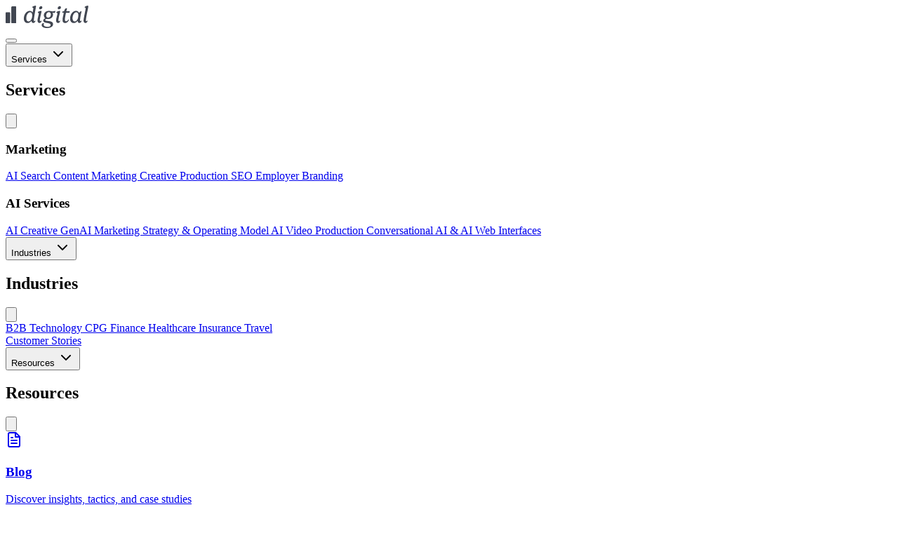

--- FILE ---
content_type: text/html; charset=utf-8
request_url: https://hiredigital.com/blog/find-right-ppc-agency
body_size: 18557
content:
<!DOCTYPE html><html lang="en"> <head><meta charset="utf-8"><meta name="viewport" content="width=device-width, initial-scale=1.0"><meta name="generator" content="Astro v5.6.1"><title>How to Find the Right PPC Agency: A Step-by-Step Guide | Digital</title><meta name="description" content="Digital is a classical agency and a global talent platform used by the world's leading brands to ship their digital experiences. Experience unparalleled design, development, content and media services, delivered by highly vetted global talent equipped with AI."><meta name="astro-view-transitions-enabled" content="true"><meta name="astro-view-transitions-fallback" content="animate"><script type="module" src="/astro/_astro/ClientRouter.astro_astro_type_script_index_0_lang.DBBDwMc-.js"></script><!-- Facebook Meta Tags --><meta property="og:type" content="website"><meta property="og:url" content="https://hiredigital.com"><meta property="og:title" content="How to Find the Right PPC Agency: A Step-by-Step Guide | Digital"><meta property="og:description" content="Digital is a classical agency and a global talent platform used by the world's leading brands to ship their digital experiences. Experience unparalleled design, development, content and media services, delivered by highly vetted global talent equipped with AI."><meta property="og:image" content="/astro/_astro/ogCardImage.-3dsnN3R.jpg"><!-- Twitter Meta Tags --><meta name="twitter:card" content="summary_large_image"><meta name="twitter:site" content="@hiredigital1"><meta property="twitter:domain" content="hiredigital.com"><meta property="twitter:url" content="https://hiredigital.com"><meta name="twitter:title" content="How to Find the Right PPC Agency: A Step-by-Step Guide | Digital"><meta name="twitter:description" content="Digital is a classical agency and a global talent platform used by the world's leading brands to ship their digital experiences. Experience unparalleled design, development, content and media services, delivered by highly vetted global talent equipped with AI."><meta name="twitter:image" content="/astro/_astro/ogCardImage.-3dsnN3R.jpg"><!-- Favicon --><link rel="icon" type="image/png" href="/astro/favicon-96x96.png" sizes="96x96"><link rel="icon" type="image/svg+xml" href="/astro/favicon.svg"><link rel="shortcut icon" href="/astro/favicon.ico"><link rel="apple-touch-icon" sizes="180x180" href="/astro/apple-touch-icon.png"><meta name="apple-mobile-web-app-title" content="digital"><link rel="manifest" href="/astro/site.webmanifest"><!-- Preload Fonts --><link rel="preload" as="font" type="font/woff2" href="/astro/_astro/bdogrotesk-vf.CxRiHXwo.woff2" crossorigin="anonymous"><link rel="preload" as="font" type="font/woff2" href="/astro/_astro/geist-vf-wght.DIb-KBs-.woff2" crossorigin="anonymous"><link rel="preload" as="font" type="font/woff2" href="/astro/_astro/gelica-light-webfont.Ctk42jSO.woff2" crossorigin="anonymous"><link rel="preload" as="font" type="font/woff2" href="/astro/_astro/gelica-lightitalic-webfont.D3H2AN6a.woff2" crossorigin="anonymous"><link rel="preload" as="font" type="font/woff2" href="/astro/_astro/gelica-regular-webfont.Cwz9Sx42.woff2" crossorigin="anonymous"><link rel="preload" as="font" type="font/woff2" href="/astro/_astro/gelica-italic-webfont.BhRw3sYy.woff2" crossorigin="anonymous"><!-- CalJS --><script src="/astro/cal.js"></script><!-- Analytics --><script async src="https://www.googletagmanager.com/gtag/js?id=G-6WYY17LS87"></script><script src="/astro/ga4Init.js"></script><script async type="text/javascript" src="/astro/linkedinInit.js"></script><script async type="text/javascript" id="hs-script-loader" src="https://js.hs-scripts.com/3433540.js"></script><link rel="stylesheet" href="/astro/_astro/_subTalentType_.Bkvy6L_e.css">
<link rel="stylesheet" href="/astro/_astro/_id_.CBbqqaFk.css"><script type="module" src="/astro/_astro/page.dUA2ZzDj.js"></script></head>  <body class="bg-sitewidetaupebg/50" style="margin-right: 0px !important;"> <div id="darkOverlay" class="fixed inset-0 z-49 hidden bg-black/50"></div> <div class="fixed top-0 z-50 flex h-fit w-full flex-col bg-transparent p-2 xl:hidden"> <div id="navMobileTopbar" class="z-50 flex h-fit w-full items-center justify-between rounded-t-lg bg-transparent p-2"> <a href="/"> <div class="flex h-10 w-fit items-center justify-center rounded-lg bg-white p-4 shadow-sm ring-2 ring-slate-100"> <img src="/astro/_astro/logoDesktop.CRJgvb4o.svg" class="z-50 h-6" alt="logo" width="118" height="32/"> </div> </a> <button id="hamburger" class="flex h-10 w-10 flex-col items-center justify-center gap-[5px] rounded-lg bg-white shadow-sm ring-2 ring-slate-100"> <span class="h-0.5 w-5 bg-gray-600"></span> <span class="h-0.5 w-5 bg-gray-600"></span> <span class="h-0.5 w-5 bg-gray-600"></span> </button> </div> <div id="navMobileBody" class="z-50 hidden w-full flex-col items-start justify-start gap-1 rounded-b-lg border-t-2 border-t-slate-100 bg-sitewidetaupebg opacity-0 transition-opacity"> <div class="flex w-full flex-col gap-4 p-4"> <!-- <NavSingleItem text="Services" href="/#services" class={singleItemClass} /> --> <div id="nav-subgroup-mobile-4a26f167-9306-4ebd-b18a-33b6a6799001" class="js-nav-subgroup-mobile relative inline-block"> <button type="button" aria-haspopup="true" aria-expanded="false" aria-controls="nav-subgroup-mobile-4a26f167-9306-4ebd-b18a-33b6a6799001-menu" data-role="toggle" id="nav-subgroup-mobile-4a26f167-9306-4ebd-b18a-33b6a6799001-button" class="z-50 inline-flex h-8 w-full max-w-80 cursor-pointer items-center justify-start gap-2 rounded-lg px-3 font-sans text-lg font-medium text-font-primary transition-all ease-in-out hover:bg-navhover hover:duration-100 focus:bg-navhover focus-visible:ring-2 focus-visible:ring-offset-2 focus-visible:ring-offset-white focus-visible:outline-none"> <span>Services</span> <img src="/astro/_astro/chevron-down._FJnymMu.svg"> </button> <!-- Overlay --> <div id="nav-subgroup-mobile-4a26f167-9306-4ebd-b18a-33b6a6799001-overlay" class="fixed inset-0 z-[80] hidden bg-black/50 opacity-0 transition-opacity duration-150" aria-hidden="true"></div> <!-- Full-height menu panel --> <div id="nav-subgroup-mobile-4a26f167-9306-4ebd-b18a-33b6a6799001-menu" role="menu" data-role="menu" aria-labelledby="nav-subgroup-mobile-4a26f167-9306-4ebd-b18a-33b6a6799001-button" aria-hidden="true" class="fixed inset-0 z-[90] hidden flex-col bg-sitewidetaupebg opacity-0 transition-opacity duration-150"> <!-- Header with close button --> <div class="flex h-16 w-full items-center justify-between border-b-2 border-b-slate-100 bg-white px-4"> <h2 class="text-lg font-medium text-font-primary">Services</h2> <button type="button" id="nav-subgroup-mobile-4a26f167-9306-4ebd-b18a-33b6a6799001-close" aria-label="Close menu" class="flex h-10 w-10 items-center justify-center rounded-lg bg-white shadow-sm ring-2 ring-slate-100 transition-all hover:bg-gray-50"> <svg class="h-6 w-6 text-gray-600" fill="none" stroke="currentColor" viewBox="0 0 24 24" xmlns="http://www.w3.org/2000/svg"> <path stroke-linecap="round" stroke-linejoin="round" stroke-width="2" d="M6 18L18 6M6 6l12 12"></path> </svg> </button> </div> <!-- Scrollable list of links --> <div class="flex-1 overflow-y-auto overscroll-contain p-4"> <div class="flex flex-col gap-1">  <div class="flex gap-10 px-2 py-2"> <div> <h3 class="px-4 font-sans text-base font-medium text-primary">Marketing</h3> <a href="/enterprise/ai-search" class="js-space-activates-link flex max-w-100 rounded-lg px-4 py-2 font-sans text-base font-normal text-font-secondary transition-all ease-in-out hover:bg-navhover hover:duration-100 xl:w-60"> AI Search </a> <a href="/enterprise/retail-ecommerce-content" class="js-space-activates-link flex max-w-100 rounded-lg px-4 py-2 font-sans text-base font-normal text-font-secondary transition-all ease-in-out hover:bg-navhover hover:duration-100 xl:w-60"> Content Marketing </a> <!-- <NavSubgroupSingleItem href="/enterprise/localization-adaptation" text="Multilingual Localization & Adaptation" /> --> <a href="/enterprise/creative-production" class="js-space-activates-link flex max-w-100 rounded-lg px-4 py-2 font-sans text-base font-normal text-font-secondary transition-all ease-in-out hover:bg-navhover hover:duration-100 xl:w-60"> Creative Production </a> <a href="/enterprise/seo" class="js-space-activates-link flex max-w-100 rounded-lg px-4 py-2 font-sans text-base font-normal text-font-secondary transition-all ease-in-out hover:bg-navhover hover:duration-100 xl:w-60"> SEO </a> <a href="/enterprise/employer-branding" class="js-space-activates-link flex max-w-100 rounded-lg px-4 py-2 font-sans text-base font-normal text-font-secondary transition-all ease-in-out hover:bg-navhover hover:duration-100 xl:w-60"> Employer Branding </a> </div> <div> <h3 class="px-4 font-sans text-base font-medium text-primary">AI Services</h3> <a href="/enterprise/ai-creative" class="js-space-activates-link flex max-w-100 rounded-lg px-4 py-2 font-sans text-base font-normal text-font-secondary transition-all ease-in-out hover:bg-navhover hover:duration-100 xl:w-60"> AI Creative </a> <a href="/enterprise/gen-ai-marketing" class="js-space-activates-link flex max-w-100 rounded-lg px-4 py-2 font-sans text-base font-normal text-font-secondary transition-all ease-in-out hover:bg-navhover hover:duration-100 xl:w-60"> GenAI Marketing Strategy &amp; Operating Model </a> <a href="/enterprise/ai-video" class="js-space-activates-link flex max-w-100 rounded-lg px-4 py-2 font-sans text-base font-normal text-font-secondary transition-all ease-in-out hover:bg-navhover hover:duration-100 xl:w-60"> AI Video Production </a> <a href="/enterprise/conversational-ai" class="js-space-activates-link flex max-w-100 rounded-lg px-4 py-2 font-sans text-base font-normal text-font-secondary transition-all ease-in-out hover:bg-navhover hover:duration-100 xl:w-60"> Conversational AI &amp; AI Web Interfaces </a> </div> </div>  </div> </div> </div> </div> <script type="module" src="/astro/_astro/NavSubgroupMobile.astro_astro_type_script_index_0_lang.Dba5_k6j.js"></script> <div id="nav-subgroup-mobile-631f3614-f63d-4c3c-abda-16c4f64ab5c2" class="js-nav-subgroup-mobile relative inline-block"> <button type="button" aria-haspopup="true" aria-expanded="false" aria-controls="nav-subgroup-mobile-631f3614-f63d-4c3c-abda-16c4f64ab5c2-menu" data-role="toggle" id="nav-subgroup-mobile-631f3614-f63d-4c3c-abda-16c4f64ab5c2-button" class="z-50 inline-flex h-8 w-full max-w-80 cursor-pointer items-center justify-start gap-2 rounded-lg px-3 font-sans text-lg font-medium text-font-primary transition-all ease-in-out hover:bg-navhover hover:duration-100 focus:bg-navhover focus-visible:ring-2 focus-visible:ring-offset-2 focus-visible:ring-offset-white focus-visible:outline-none"> <span>Industries</span> <img src="/astro/_astro/chevron-down._FJnymMu.svg"> </button> <!-- Overlay --> <div id="nav-subgroup-mobile-631f3614-f63d-4c3c-abda-16c4f64ab5c2-overlay" class="fixed inset-0 z-[80] hidden bg-black/50 opacity-0 transition-opacity duration-150" aria-hidden="true"></div> <!-- Full-height menu panel --> <div id="nav-subgroup-mobile-631f3614-f63d-4c3c-abda-16c4f64ab5c2-menu" role="menu" data-role="menu" aria-labelledby="nav-subgroup-mobile-631f3614-f63d-4c3c-abda-16c4f64ab5c2-button" aria-hidden="true" class="fixed inset-0 z-[90] hidden flex-col bg-sitewidetaupebg opacity-0 transition-opacity duration-150"> <!-- Header with close button --> <div class="flex h-16 w-full items-center justify-between border-b-2 border-b-slate-100 bg-white px-4"> <h2 class="text-lg font-medium text-font-primary">Industries</h2> <button type="button" id="nav-subgroup-mobile-631f3614-f63d-4c3c-abda-16c4f64ab5c2-close" aria-label="Close menu" class="flex h-10 w-10 items-center justify-center rounded-lg bg-white shadow-sm ring-2 ring-slate-100 transition-all hover:bg-gray-50"> <svg class="h-6 w-6 text-gray-600" fill="none" stroke="currentColor" viewBox="0 0 24 24" xmlns="http://www.w3.org/2000/svg"> <path stroke-linecap="round" stroke-linejoin="round" stroke-width="2" d="M6 18L18 6M6 6l12 12"></path> </svg> </button> </div> <!-- Scrollable list of links --> <div class="flex-1 overflow-y-auto overscroll-contain p-4"> <div class="flex flex-col gap-1">  <div class="flex gap-10 px-2 py-2"> <div> <a href="/enterprise/b-to-b-tech" class="js-space-activates-link flex max-w-100 rounded-lg px-4 py-2 font-sans text-base font-normal text-font-secondary transition-all ease-in-out hover:bg-navhover hover:duration-100 xl:w-60"> B2B Technology </a> <a href="/enterprise/cpg" class="js-space-activates-link flex max-w-100 rounded-lg px-4 py-2 font-sans text-base font-normal text-font-secondary transition-all ease-in-out hover:bg-navhover hover:duration-100 xl:w-60"> CPG </a> <a href="/enterprise/finance" class="js-space-activates-link flex max-w-100 rounded-lg px-4 py-2 font-sans text-base font-normal text-font-secondary transition-all ease-in-out hover:bg-navhover hover:duration-100 xl:w-60"> Finance </a> <a href="/enterprise/healthcare" class="js-space-activates-link flex max-w-100 rounded-lg px-4 py-2 font-sans text-base font-normal text-font-secondary transition-all ease-in-out hover:bg-navhover hover:duration-100 xl:w-60"> Healthcare </a> <a href="/enterprise/insurance" class="js-space-activates-link flex max-w-100 rounded-lg px-4 py-2 font-sans text-base font-normal text-font-secondary transition-all ease-in-out hover:bg-navhover hover:duration-100 xl:w-60"> Insurance </a> <a href="/enterprise/travel" class="js-space-activates-link flex max-w-100 rounded-lg px-4 py-2 font-sans text-base font-normal text-font-secondary transition-all ease-in-out hover:bg-navhover hover:duration-100 xl:w-60"> Travel </a> <!-- <NavSubgroupSingleItem href="/industries/pharmaceuticals" text="Pharmaceuticals" />
    <NavSubgroupSingleItem href="/industries/b2b" text="B2B" /> --> </div> </div>  </div> </div> </div> </div>  <!-- <NavSingleItem text="Talent" href="/#talent" class={singleItemClass} /> --> <a href="/customer-stories" class="js-space-activates-link text-font-primary hover:bg-navhover z-50 inline-flex h-8 w-fit items-center justify-center whitespace-nowrap rounded-lg px-3 font-sans text-lg !w-full max-w-80 !justify-start font-medium transition-all ease-in-out hover:duration-100"> Customer Stories </a> <div id="nav-subgroup-mobile-1ffd0306-0211-4b4c-8151-3daba949b004" class="js-nav-subgroup-mobile relative inline-block"> <button type="button" aria-haspopup="true" aria-expanded="false" aria-controls="nav-subgroup-mobile-1ffd0306-0211-4b4c-8151-3daba949b004-menu" data-role="toggle" id="nav-subgroup-mobile-1ffd0306-0211-4b4c-8151-3daba949b004-button" class="z-50 inline-flex h-8 w-full max-w-80 cursor-pointer items-center justify-start gap-2 rounded-lg px-3 font-sans text-lg font-medium text-font-primary transition-all ease-in-out hover:bg-navhover hover:duration-100 focus:bg-navhover focus-visible:ring-2 focus-visible:ring-offset-2 focus-visible:ring-offset-white focus-visible:outline-none"> <span>Resources</span> <img src="/astro/_astro/chevron-down._FJnymMu.svg"> </button> <!-- Overlay --> <div id="nav-subgroup-mobile-1ffd0306-0211-4b4c-8151-3daba949b004-overlay" class="fixed inset-0 z-[80] hidden bg-black/50 opacity-0 transition-opacity duration-150" aria-hidden="true"></div> <!-- Full-height menu panel --> <div id="nav-subgroup-mobile-1ffd0306-0211-4b4c-8151-3daba949b004-menu" role="menu" data-role="menu" aria-labelledby="nav-subgroup-mobile-1ffd0306-0211-4b4c-8151-3daba949b004-button" aria-hidden="true" class="fixed inset-0 z-[90] hidden flex-col bg-sitewidetaupebg opacity-0 transition-opacity duration-150"> <!-- Header with close button --> <div class="flex h-16 w-full items-center justify-between border-b-2 border-b-slate-100 bg-white px-4"> <h2 class="text-lg font-medium text-font-primary">Resources</h2> <button type="button" id="nav-subgroup-mobile-1ffd0306-0211-4b4c-8151-3daba949b004-close" aria-label="Close menu" class="flex h-10 w-10 items-center justify-center rounded-lg bg-white shadow-sm ring-2 ring-slate-100 transition-all hover:bg-gray-50"> <svg class="h-6 w-6 text-gray-600" fill="none" stroke="currentColor" viewBox="0 0 24 24" xmlns="http://www.w3.org/2000/svg"> <path stroke-linecap="round" stroke-linejoin="round" stroke-width="2" d="M6 18L18 6M6 6l12 12"></path> </svg> </button> </div> <!-- Scrollable list of links --> <div class="flex-1 overflow-y-auto overscroll-contain p-4"> <div class="flex flex-col gap-1">  <div class="flex flex-col gap-2 px-2 py-2"> <a href="/blog" class="js-space-activates-link group flex items-center gap-4 rounded-xl p-2 transition-all ease-in-out hover:bg-navhover hover:duration-100"> <div class="flex h-12 w-12 flex-shrink-0 items-center justify-center rounded-lg bg-gradient-to-br from-orange-100 to-pink-100 text-orange-600 transition-all duration-200 group-hover:scale-110 group-hover:from-orange-200 group-hover:to-pink-200"> 
<svg xmlns="http://www.w3.org/2000/svg" width="24" height="24" viewBox="0 0 24 24" fill="none" stroke="currentColor" stroke-width="2" stroke-linecap="round" stroke-linejoin="round">
  <path d="M14.5 2H6a2 2 0 0 0-2 2v16a2 2 0 0 0 2 2h12a2 2 0 0 0 2-2V7.5L14.5 2z"/>
  <polyline points="14 2 14 8 20 8"/>
  <line x1="16" y1="13" x2="8" y2="13"/>
  <line x1="16" y1="17" x2="8" y2="17"/>
  <line x1="10" y1="9" x2="8" y2="9"/>
</svg>
 </div> <div class="flex max-w-75 flex-col gap-0"> <h3 class="font-sans text-base leading-7 font-medium text-font-primary transition-colors group-hover:text-orange-600">Blog</h3> <p class="text-sm leading-tight text-font-secondary">Discover insights, tactics, and case studies</p> </div> </a> <a href="/events" class="group flex items-center gap-4 rounded-xl p-2 transition-all ease-in-out hover:bg-navhover hover:duration-100"> <div class="flex h-12 w-12 flex-shrink-0 items-center justify-center rounded-lg bg-gradient-to-br from-purple-100 to-blue-100 text-purple-600 transition-all duration-200 group-hover:scale-110 group-hover:from-purple-200 group-hover:to-blue-200"> 
<svg xmlns="http://www.w3.org/2000/svg" width="24" height="24" viewBox="0 0 24 24" fill="none" stroke="currentColor" stroke-width="2" stroke-linecap="round" stroke-linejoin="round">
  <rect x="3" y="4" width="18" height="18" rx="2" ry="2"/>
  <line x1="16" y1="2" x2="16" y2="6"/>
  <line x1="8" y1="2" x2="8" y2="6"/>
  <line x1="3" y1="10" x2="21" y2="10"/>
</svg>
 </div> <div class="flex max-w-75 flex-col gap-0"> <h3 class="font-sans text-base leading-7 font-medium text-font-primary transition-colors group-hover:text-purple-600">Events</h3> <p class="text-sm leading-tight text-font-secondary">Join leaders in marketing, design and AI</p> </div> </a> </div>  </div> </div> </div> </div>  <a href="/login" class="js-space-activates-link text-font-primary hover:bg-navhover z-50 inline-flex h-8 w-fit items-center justify-center whitespace-nowrap rounded-lg px-3 font-sans text-lg !w-full max-w-80 !justify-start font-medium transition-all ease-in-out hover:duration-100"> Log In </a> <!-- <NavSingleItem text="Industries" href="industries" class={singleItemClass} /> --> <!-- <NavSingleItem text="AI Services" href="services/ai-services" class={singleItemClass} /> --> <!-- <NavSingleItem text="Blog" href="blog" class={singleItemClass} /> --> </div> <div class="flex w-full flex-row items-center justify-between gap-2 border-t-1 border-t-gray-200 p-5"> <button class="group transition-all ease-in-out whitespace-nowrap
  h-10 px-6 z-auto
  hover:duration-50 hover:bg-gray-800 hover:border-gray-800 
  border-2 shadow-md
  w-fit
  bg-primary
  border-primary
  
  active:duration-50 active:translate-y-0.5 active:shadow-sm
  rounded-xl justify-center items-center inline-flex w-fit gap-3" data-cal-config="{&quot;layout&quot;:&quot;month_view&quot;,&quot;theme&quot;:&quot;light&quot;}" data-cal-namespace="book" data-cal-link="forms/95e485ae-0bcf-4f34-af98-fc0576e6cf08"> <span class="font-sans text-base font-medium text-white group-hover:text-white">Contact Us</span>  </button> </div> </div> </div> <script type="module" src="/astro/_astro/NavMobile.astro_astro_type_script_index_0_lang.Cd2F5Wii.js"></script> <div class="fixed top-navdesktoppush left-1/2 z-50 mx-auto hidden h-14 w-full max-w-screen-2xl -translate-x-1/2 items-end justify-between px-8 xl:flex"> <a href="/"> <div class="relative flex h-12 items-center justify-center gap-7 rounded-full bg-white/55 px-6 pt-3 pb-2"> <div class="absolute top-0 right-0 bottom-0 left-0 z-40 rounded-full shadow-md saturate-100 backdrop-blur-sm"></div> <img src="/astro/_astro/logoDesktop.CRJgvb4o.svg" class="z-50 h-7" alt="logo" width="118" height="32"> </div> </a> <div class="relative flex items-center justify-center gap-4 rounded-full bg-white/55 py-2 pr-4 pl-6"> <div class="absolute top-0 right-0 bottom-0 left-0 z-40 rounded-full shadow-md saturate-100 backdrop-blur-sm"></div> <!-- <NavSingleItem text="Services" href="/#services" /> --> <!-- <NavSubgroup text="Services">
      <div class={`grid gap-x-6 gap-y-2 p-4 ${currentColumnClass}`}>
        {
          columns.map((group) => (
            <div class="flex flex-col gap-1">
              {group.map((path) => (
                <NavSubgroupSingleItem text={path.label} href={path.href} />
              ))}
            </div>
          ))
        }
      </div>
    </NavSubgroup> --> <div id="nav-subgroup-fdaa42df-d6ba-4b87-8d5a-b1f6d960e59b" class="js-nav-subgroup group relative z-50 inline-block" data-astro-cid-xs5zp435> <button type="button" aria-haspopup="true" aria-expanded="false" aria-controls="nav-subgroup-fdaa42df-d6ba-4b87-8d5a-b1f6d960e59b-menu" data-role="toggle" id="nav-subgroup-fdaa42df-d6ba-4b87-8d5a-b1f6d960e59b-button" class="nav-button z-50 inline-flex h-8 w-fit cursor-pointer items-center justify-center gap-2 rounded-lg px-3 font-sans text-base font-medium text-font-primary transition-all ease-in-out hover:bg-navhover hover:duration-100 focus:bg-navhover focus-visible:ring-2 focus-visible:ring-offset-2 focus-visible:ring-offset-white focus-visible:outline-none" data-astro-cid-xs5zp435> <span data-astro-cid-xs5zp435>Services</span> <img src="/astro/_astro/chevron-down._FJnymMu.svg" data-astro-cid-xs5zp435> </button> <div id="nav-subgroup-fdaa42df-d6ba-4b87-8d5a-b1f6d960e59b-menu" role="menu" data-role="menu" aria-labelledby="nav-subgroup-fdaa42df-d6ba-4b87-8d5a-b1f6d960e59b-button" aria-hidden="true" class="nav-subgroup-panel absolute z-50 w-max -translate-x-[80px] pt-4 transition duration-150 ease-out" data-astro-cid-xs5zp435> <div class="rounded-lg bg-white shadow-md focus-within:outline-none" data-astro-cid-xs5zp435>  <div class="flex gap-10 px-2 py-2"> <div> <h3 class="px-4 font-sans text-base font-medium text-primary">Marketing</h3> <a href="/enterprise/ai-search" class="js-space-activates-link flex max-w-100 rounded-lg px-4 py-2 font-sans text-base font-normal text-font-secondary transition-all ease-in-out hover:bg-navhover hover:duration-100 xl:w-60"> AI Search </a> <a href="/enterprise/retail-ecommerce-content" class="js-space-activates-link flex max-w-100 rounded-lg px-4 py-2 font-sans text-base font-normal text-font-secondary transition-all ease-in-out hover:bg-navhover hover:duration-100 xl:w-60"> Content Marketing </a> <!-- <NavSubgroupSingleItem href="/enterprise/localization-adaptation" text="Multilingual Localization & Adaptation" /> --> <a href="/enterprise/creative-production" class="js-space-activates-link flex max-w-100 rounded-lg px-4 py-2 font-sans text-base font-normal text-font-secondary transition-all ease-in-out hover:bg-navhover hover:duration-100 xl:w-60"> Creative Production </a> <a href="/enterprise/seo" class="js-space-activates-link flex max-w-100 rounded-lg px-4 py-2 font-sans text-base font-normal text-font-secondary transition-all ease-in-out hover:bg-navhover hover:duration-100 xl:w-60"> SEO </a> <a href="/enterprise/employer-branding" class="js-space-activates-link flex max-w-100 rounded-lg px-4 py-2 font-sans text-base font-normal text-font-secondary transition-all ease-in-out hover:bg-navhover hover:duration-100 xl:w-60"> Employer Branding </a> </div> <div> <h3 class="px-4 font-sans text-base font-medium text-primary">AI Services</h3> <a href="/enterprise/ai-creative" class="js-space-activates-link flex max-w-100 rounded-lg px-4 py-2 font-sans text-base font-normal text-font-secondary transition-all ease-in-out hover:bg-navhover hover:duration-100 xl:w-60"> AI Creative </a> <a href="/enterprise/gen-ai-marketing" class="js-space-activates-link flex max-w-100 rounded-lg px-4 py-2 font-sans text-base font-normal text-font-secondary transition-all ease-in-out hover:bg-navhover hover:duration-100 xl:w-60"> GenAI Marketing Strategy &amp; Operating Model </a> <a href="/enterprise/ai-video" class="js-space-activates-link flex max-w-100 rounded-lg px-4 py-2 font-sans text-base font-normal text-font-secondary transition-all ease-in-out hover:bg-navhover hover:duration-100 xl:w-60"> AI Video Production </a> <a href="/enterprise/conversational-ai" class="js-space-activates-link flex max-w-100 rounded-lg px-4 py-2 font-sans text-base font-normal text-font-secondary transition-all ease-in-out hover:bg-navhover hover:duration-100 xl:w-60"> Conversational AI &amp; AI Web Interfaces </a> </div> </div>  </div> </div> </div> <script type="module" src="/astro/_astro/NavSubgroup.astro_astro_type_script_index_0_lang.MCm-ut6d.js"></script>  <div id="nav-subgroup-be9dfcdc-585e-42ed-859c-a39e17e4e946" class="js-nav-subgroup group relative z-50 inline-block" data-astro-cid-xs5zp435> <button type="button" aria-haspopup="true" aria-expanded="false" aria-controls="nav-subgroup-be9dfcdc-585e-42ed-859c-a39e17e4e946-menu" data-role="toggle" id="nav-subgroup-be9dfcdc-585e-42ed-859c-a39e17e4e946-button" class="nav-button z-50 inline-flex h-8 w-fit cursor-pointer items-center justify-center gap-2 rounded-lg px-3 font-sans text-base font-medium text-font-primary transition-all ease-in-out hover:bg-navhover hover:duration-100 focus:bg-navhover focus-visible:ring-2 focus-visible:ring-offset-2 focus-visible:ring-offset-white focus-visible:outline-none" data-astro-cid-xs5zp435> <span data-astro-cid-xs5zp435>Industries</span> <img src="/astro/_astro/chevron-down._FJnymMu.svg" data-astro-cid-xs5zp435> </button> <div id="nav-subgroup-be9dfcdc-585e-42ed-859c-a39e17e4e946-menu" role="menu" data-role="menu" aria-labelledby="nav-subgroup-be9dfcdc-585e-42ed-859c-a39e17e4e946-button" aria-hidden="true" class="nav-subgroup-panel absolute z-50 w-max -translate-x-[80px] pt-4 transition duration-150 ease-out" data-astro-cid-xs5zp435> <div class="rounded-lg bg-white shadow-md focus-within:outline-none" data-astro-cid-xs5zp435>  <div class="flex gap-10 px-2 py-2"> <div> <a href="/enterprise/b-to-b-tech" class="js-space-activates-link flex max-w-100 rounded-lg px-4 py-2 font-sans text-base font-normal text-font-secondary transition-all ease-in-out hover:bg-navhover hover:duration-100 xl:w-60"> B2B Technology </a> <a href="/enterprise/cpg" class="js-space-activates-link flex max-w-100 rounded-lg px-4 py-2 font-sans text-base font-normal text-font-secondary transition-all ease-in-out hover:bg-navhover hover:duration-100 xl:w-60"> CPG </a> <a href="/enterprise/finance" class="js-space-activates-link flex max-w-100 rounded-lg px-4 py-2 font-sans text-base font-normal text-font-secondary transition-all ease-in-out hover:bg-navhover hover:duration-100 xl:w-60"> Finance </a> <a href="/enterprise/healthcare" class="js-space-activates-link flex max-w-100 rounded-lg px-4 py-2 font-sans text-base font-normal text-font-secondary transition-all ease-in-out hover:bg-navhover hover:duration-100 xl:w-60"> Healthcare </a> <a href="/enterprise/insurance" class="js-space-activates-link flex max-w-100 rounded-lg px-4 py-2 font-sans text-base font-normal text-font-secondary transition-all ease-in-out hover:bg-navhover hover:duration-100 xl:w-60"> Insurance </a> <a href="/enterprise/travel" class="js-space-activates-link flex max-w-100 rounded-lg px-4 py-2 font-sans text-base font-normal text-font-secondary transition-all ease-in-out hover:bg-navhover hover:duration-100 xl:w-60"> Travel </a> <!-- <NavSubgroupSingleItem href="/industries/pharmaceuticals" text="Pharmaceuticals" />
    <NavSubgroupSingleItem href="/industries/b2b" text="B2B" /> --> </div> </div>  </div> </div> </div>   <!-- <NavSingleItem text="Talent" href="/#talent" /> --> <a href="/customer-stories" class="js-space-activates-link text-font-primary hover:bg-navhover z-50 inline-flex h-8 w-fit items-center justify-center whitespace-nowrap rounded-lg px-3 font-sans text-base font-medium transition-all ease-in-out hover:duration-100"> Customer Stories </a> <div id="nav-subgroup-ecc6ad03-ff0b-454b-9b2b-49663a556f85" class="js-nav-subgroup group relative z-50 inline-block" data-astro-cid-xs5zp435> <button type="button" aria-haspopup="true" aria-expanded="false" aria-controls="nav-subgroup-ecc6ad03-ff0b-454b-9b2b-49663a556f85-menu" data-role="toggle" id="nav-subgroup-ecc6ad03-ff0b-454b-9b2b-49663a556f85-button" class="nav-button z-50 inline-flex h-8 w-fit cursor-pointer items-center justify-center gap-2 rounded-lg px-3 font-sans text-base font-medium text-font-primary transition-all ease-in-out hover:bg-navhover hover:duration-100 focus:bg-navhover focus-visible:ring-2 focus-visible:ring-offset-2 focus-visible:ring-offset-white focus-visible:outline-none" data-astro-cid-xs5zp435> <span data-astro-cid-xs5zp435>Resources</span> <img src="/astro/_astro/chevron-down._FJnymMu.svg" data-astro-cid-xs5zp435> </button> <div id="nav-subgroup-ecc6ad03-ff0b-454b-9b2b-49663a556f85-menu" role="menu" data-role="menu" aria-labelledby="nav-subgroup-ecc6ad03-ff0b-454b-9b2b-49663a556f85-button" aria-hidden="true" class="nav-subgroup-panel absolute z-50 w-max -translate-x-[80px] pt-4 transition duration-150 ease-out" data-astro-cid-xs5zp435> <div class="rounded-lg bg-white shadow-md focus-within:outline-none" data-astro-cid-xs5zp435>  <div class="flex flex-col gap-2 px-2 py-2"> <a href="/blog" class="js-space-activates-link group flex items-center gap-4 rounded-xl p-2 transition-all ease-in-out hover:bg-navhover hover:duration-100"> <div class="flex h-12 w-12 flex-shrink-0 items-center justify-center rounded-lg bg-gradient-to-br from-orange-100 to-pink-100 text-orange-600 transition-all duration-200 group-hover:scale-110 group-hover:from-orange-200 group-hover:to-pink-200"> 
<svg xmlns="http://www.w3.org/2000/svg" width="24" height="24" viewBox="0 0 24 24" fill="none" stroke="currentColor" stroke-width="2" stroke-linecap="round" stroke-linejoin="round">
  <path d="M14.5 2H6a2 2 0 0 0-2 2v16a2 2 0 0 0 2 2h12a2 2 0 0 0 2-2V7.5L14.5 2z"/>
  <polyline points="14 2 14 8 20 8"/>
  <line x1="16" y1="13" x2="8" y2="13"/>
  <line x1="16" y1="17" x2="8" y2="17"/>
  <line x1="10" y1="9" x2="8" y2="9"/>
</svg>
 </div> <div class="flex max-w-75 flex-col gap-0"> <h3 class="font-sans text-base leading-7 font-medium text-font-primary transition-colors group-hover:text-orange-600">Blog</h3> <p class="text-sm leading-tight text-font-secondary">Discover insights, tactics, and case studies</p> </div> </a> <a href="/events" class="group flex items-center gap-4 rounded-xl p-2 transition-all ease-in-out hover:bg-navhover hover:duration-100"> <div class="flex h-12 w-12 flex-shrink-0 items-center justify-center rounded-lg bg-gradient-to-br from-purple-100 to-blue-100 text-purple-600 transition-all duration-200 group-hover:scale-110 group-hover:from-purple-200 group-hover:to-blue-200"> 
<svg xmlns="http://www.w3.org/2000/svg" width="24" height="24" viewBox="0 0 24 24" fill="none" stroke="currentColor" stroke-width="2" stroke-linecap="round" stroke-linejoin="round">
  <rect x="3" y="4" width="18" height="18" rx="2" ry="2"/>
  <line x1="16" y1="2" x2="16" y2="6"/>
  <line x1="8" y1="2" x2="8" y2="6"/>
  <line x1="3" y1="10" x2="21" y2="10"/>
</svg>
 </div> <div class="flex max-w-75 flex-col gap-0"> <h3 class="font-sans text-base leading-7 font-medium text-font-primary transition-colors group-hover:text-purple-600">Events</h3> <p class="text-sm leading-tight text-font-secondary">Join leaders in marketing, design and AI</p> </div> </a> </div>  </div> </div> </div>   <a href="/login" class="js-space-activates-link text-font-primary hover:bg-navhover z-50 inline-flex h-8 w-fit items-center justify-center whitespace-nowrap rounded-lg px-3 font-sans text-base font-medium transition-all ease-in-out hover:duration-100"> Log In </a> <!-- <NavSubgroup text="Talent" /> --> <!-- <NavSubgroup text="Industries" /> --> <!-- <NavSingleItem text="Industries" href="industries" /> --> <!-- <NavSingleItem text="AI Services" href="services/ai-services" /> --> <!-- <NavSubgroup text="Resources" /> --> <a draggable="false" href="/talent/register" class=" h-8 px-6 py-0 bg-sitewidetaupefg group-hover:bg-gray-800 hover:bg-gray-800 rounded-full  shadow-md  z-50 pointer-events-auto
  transition-all group ease-out duration-150 w-fit whitespace-nowrap active:duration-50 active:translate-y-0.5 justify-center items-center inline-flex gap-3"> <span class="text-base font-medium text-font-primary group-hover:text-white hover:text-white leading-[100%]">Apply as Talent</span>  </a> <button class="group transition-all ease-in-out whitespace-nowrap
  h-8 px-6 z-50
  hover:duration-50 hover:bg-gray-800 hover:border-gray-800 
  border-2 shadow-md
  w-fit
  bg-primary
  border-primary
  pointer-events-auto
  active:duration-50 active:translate-y-0.5 active:shadow-sm
  rounded-full justify-center items-center inline-flex w-fit gap-3" data-cal-config="{&quot;layout&quot;:&quot;month_view&quot;,&quot;theme&quot;:&quot;light&quot;}" data-cal-namespace="book" data-cal-link="forms/95e485ae-0bcf-4f34-af98-fc0576e6cf08"> <span class="font-sans text-base font-medium text-white group-hover:text-white">Contact Us</span>  </button> </div> </div> <section class="mx-auto flex max-w-none flex-col px-wpxdefault-blog pt-navmobileheight gap-8 pb-24 sm:gap-10 sm:pb-32 lg:gap-10 xl:max-w-wmaxdefault-blog xl:pt-navdesktopheight xl:gap-12"><div class="flex flex-col gap-5 lg:gap-6"><div class="flex flex-col gap-3 lg:gap-3"><div class="flex flex-col gap-0"><div class="flex flex-row items-center gap-1"><a class="p1 font-medium hover:text-primary transition-colors" href="/blog">Blog</a><img src="/astro/_astro/_chevron-right.BkL0kB0M.svg" alt="chevron-right" class="h-[17px] w-[17px] lg:h-[20px] lg:w-[20px]"><a class="p1 font-medium text-primary hover:text-primary/80 transition-colors" href="/blog/categories/digital">Digital</a></div><h1 class="font-gelica text-[28px] leading-[125%] font-light tracking-[-2%] text-font-primary sm:text-[36px] md:text-[44px] lg:text-[52px] xl:text-[60px]">How to Find the Right PPC Agency: A Step-by-Step Guide</h1></div><p class="max-w-[800px] py-0 text-[17px] leading-[27.2px] text-font-secondary lg:text-[19px] lg:leading-[30.4px]">Want to hire a PPC agency? See threats and opportunities, billing models comparisons and other hints on how to choose the right agency.</p></div><img src="/astro/_astro/cover.ClU47cDd_Z1H2rnw.webp" alt="How to Find the Right PPC Agency: A Step-by-Step Guide" width="1280" height="720" loading="lazy" decoding="async" class="h-[280px] rounded-[10px] object-cover xl:h-[420px] xl:w-full"></div><div class="flex flex-row justify-between gap-8 xl:gap-12"><div class="undefined overflow-hidden hidden h-[433px] w-[270px] shrink-0 grow-0 flex-col  rounded-[10px] lg:flex xl:h-[397px] xl:w-[340px]"> <!-- <Image src={bgImage.astroImage} alt={bgImage.alt} class={`h-[217px] object-cover select-none`} draggable="false" />
  <div class={`flex flex-col gap-6 ${bgColor} h-full px-6 pt-6 pb-5`}>
    <div class="font-gelica text-[24px] leading-[32px] text-white">
      {text}
    </div>
    <CtaLinkOrangeButton href={ctahref} ctaText="Read More" />
  </div> --> </div><div class="grow"><article class="prose max-w-none prose-h2:h2-blog prose-p:p-blog prose-li:li-blog prose-img:rounded-[10px]"><p><strong>I’ve been hiring and have been hired as a PPC specialist. And having worked with agencies and for agencies, I have experienced multiples procurement processes. Some of them took 3 minutes, others 3 months. In this article, you’ll find the most important insights and things to consider when you want to hire a PPC agency, performance marketing agency, SEM agency, or any other team of digital marketing specialists.</strong></p>
<h2 id="table-of-contents">Table of contents</h2>
<ul>
<li>
<p><a href="https://hiredigital.com/blog/find-right-ppc-agency#WhatIsAPpcAgency.">What is a PPC agency?</a></p>
</li>
<li>
<p><a href="https://hiredigital.com/blog/find-right-ppc-agency#WhyToWork.">Why to work with a PPC agency?</a></p>
</li>
<li>
<p><a href="https://hiredigital.com/blog/find-right-ppc-agency#DefineGoals.">Define your goals</a></p>
</li>
<li>
<p><a href="https://hiredigital.com/blog/find-right-ppc-agency#ScanPortfolio.">Scan their portfolio</a></p>
</li>
<li>
<p><a href="https://hiredigital.com/blog/find-right-ppc-agency#Certificates.">Don’t follow the certificates</a></p>
</li>
<li>
<p><a href="https://hiredigital.com/blog/find-right-ppc-agency#Understand.">Make sure they understand your business</a></p>
</li>
<li>
<p><a href="https://hiredigital.com/blog/find-right-ppc-agency#TestCampaign.">Run a test campaign</a></p>
</li>
<li>
<p><a href="https://hiredigital.com/blog/find-right-ppc-agency#WhoWorks.">Find out who’s going to work for you</a></p>
</li>
<li>
<p><a href="https://hiredigital.com/blog/find-right-ppc-agency#Exit.">Prepare for a safe exit</a></p>
</li>
<li>
<p><a href="https://hiredigital.com/blog/find-right-ppc-agency#BillingModel.">Choose the right billing model</a></p>
</li>
<li>
<p><a href="https://hiredigital.com/blog/find-right-ppc-agency#Communication.">Pay attention to communication</a></p>
</li>
<li>
<p><a href="https://hiredigital.com/blog/find-right-ppc-agency#Trust.">Be trusting</a></p>
</li>
<li>
<p><a href="https://hiredigital.com/blog/find-right-ppc-agency#Freelancer.">Agency or freelancer?</a></p>
</li>
</ul>
<h2 id="what-is-a-ppc-agency">What is a PPC agency?</h2>
<p>It’s an agency who runs your pay-per-click campaigns, like Google Ads, Facebook Ads, Bing Ads, Quora Ads, LinkedIn Ads etc. However bear in mind that you usually go to an agency for a package of services and PPC may be one of them but the list below fits into other types of agencies as well.</p>
<h2 id="why-work-with-a-ppc-agency">Why work with a PPC agency?</h2>
<p>To make sure your marketing budget is spent effectively and your sales increases. Although more and more activities may be automated these days, it’s still crucial to have someone who can understand and optimize this area of your marketing. The bigger your budget is the more you can get by hiring an experienced person to do that. But no matter if it’s someone within your team, a freelancer or an agency – most of the tips from this article should be useful for you.</p>
<h2 id="define-your-goals">Define your goals</h2>
<p>This should be obvious but I’m surprised how often it’s not. Defining a clear goal is the most important thing for you, (not for the people you’ll work with). Saying that your goal is “to boost sales” may be tempting but I encourage you to give it more than a minute and make clear what exactly do you expect from this cooperation.</p>
<h4 id="make-it-smart">Make it SMART</h4>
<p>Your goal should be measurable and time-bounded. If you want to increase sales ask yourself “how much” and “when”.</p>
<h4 id="align-it-with-company-goals">Align it with company goals</h4>
<p>If you or your department have a goal for the next quarter or year – keep your agency goals consistent with it. You’ll play in the same team, your goals should be the same.</p>
<h4 id="look-at-the-right-metrics">Look at the right metrics</h4>
<p>Think about your business model, sales attribution, current results, and outside activities that may influence future results. Digital marketing is measurable but you can’t measure and predict everything (I think 2020 proved that even more than we wanted) so think not only about results but also projects done and soft winnings. I’d rather have an agency who’s not afraid to experiment even if the first experiments failed and short-term results don’t look good.</p>
<h4 id="keep-it-open">Keep it open</h4>
<p>Don’t limit your future partners to one channel or one activity. If they are proactive and during your cooperation, they will see potential in some project completely different than what you’ve initially agreed – be ready to go for it. Goals and plans have to be flexible.</p>
<h2 id="scan-their-portfolio">Scan their portfolio</h2>
<p>Again, this may sound obvious but I will try to give you a few hints on what to look for inside their portfolio and what should raise a red flag.</p>
<h4 id="look-for-companies-you-know">Look for companies you know</h4>
<p>Recommendations from people you trust are the best indicator if the partner is trustworthy. On the company’s website, everything always looks amazing. Conversion is boosting, everyone is happy and counting money. But you can get some real stories about real problems from the people who trust you enough to share it.</p>
<h4 id="look-for-projects-similar-to-yours">Look for projects similar to yours</h4>
<p>Working for a SaaS or eCommerce store or offline business is different and requires different skills. Find out if the people you’ll be working with have some experience with your business model, audience type, and company size.</p>
<h4 id="look-for-tests-results">Look for tests results</h4>
<p>Of course, we can’t expect specialists to share 100% of their know-how but if they have something to brag about – that’s always good. You can see not only good results but also their way of working. And of course, relative numbers may be misleading. 1000% of growth from 1 lead is just 10 leads so it’s not so impressive as it may sound.</p>
<h4 id="look-for-testimonials">Look for testimonials</h4>
<p>If someone is willing to give a positive opinion and sign it with their name – it’s always a big plus. No doubts about that.</p>
<h2 id="certifications-are-not-good-signals">Certifications are not good signals</h2>
<p>I’m talking here at advertising platform certificates like Google Partner or Facebook Blueprint certification programs but also about any kind of papers that should “prove” you’re an expert. I strongly believe real projects and real results are worth millions of certificates. There are a few reasons behind it:</p>
<p><strong>1. It’s easy</strong> – Getting most of the official certificates from ads platforms like Google Ads search Certifications is quite easy to get so it’s nothing really impressive.</p>
<ol start="2">
<li>
<p><strong>It doesn’t give you many benefits</strong> – It’s not like businesses with certifications cooperate closely with Google and have special privileges or lower prices. It doesn’t work that way. The best thing from it is that from time to time you can get faster access to beta features not available publicly. But that’s it.</p>
</li>
<li>
<p><strong>It’s hard to evaluate them</strong> – regarding certificates granted by other parties – do you actually know who created them, what were the requirements, and who certified the certifying people? Papers like these may be a nice add-on but they shouldn’t be a priority and main criteria.</p>
</li>
</ol>
<h4 id="what-about-awards">What about awards?</h4>
<p>Similar story. Awards are good because they usually are based on a case study you can analyze but results and clients are always a better jury than any committee.</p>
<h2 id="make-sure-they-understand-your-business">Make sure they understand your business</h2>
<p>And I’m not talking only about the business model. It’s about your niche and market environment. If you are a sports brand – is there anyone in the agency who understands your audience, the media they read, the best channel to reach them, the vocabulary, the hottest news, the communication style, etc.</p>
<p>Truly passionate people (or those who can easily become passionate) of your business will usually have better results.</p>
<p>And in this example, we talked about sports. What about photovoltaics, artificial intelligence, fin-tech, biotechnology or other more complicated sectors. It’s not for everyone and it’s something worth considering. It’s usually a good idea to provide your partners a training which will help them to feel your business.</p>
<p>If they already know it – that’s perfect.
If they don’t but there’s potential to overcome it – that’s good.
If they don’t but they pretend to be experts – that’s a red flag.</p>
<h2 id="run-a-test-campaign">Run a test campaign</h2>
<p>As simple as that. It will make the recruitment process longer but you’ll have higher chances your decision will be better. While you can’t know everything after a simple test, it will give you a clear view of what to expect. And I don’t mean just results but also communication style, how they report their results, what questions they ask, and how they can perform with limited knowledge.</p>
<p>If they are able to deliver first results and they can feel your business even before launching full-time cooperation and knowledge exchange – you know it’s a good fit and you don’t need much more to make it truly effective.</p>
<p>If you don’t have enough time you can just ask for ideas and plans and compare them. Here you can find a <a href="https://hiredigital.com/blog/interview-questions-for-digital-marketers">list of interview questions for digital marketers</a>. However, if you’re making a tender or any kind of competition for the best offer which requires a lot of preparation from the agencies it’s a good practice to compensate them for the work. The best marketers won’t spend dozens of unbillable hours just to compete with tens of other agencies.</p>
<h2 id="find-out-whos-going-to-work-for-you">Find out who’s going to work for you</h2>
<p>In the final agreement make sure to ask who’s going to be your main contact and who’ll be doing the actual work. One of the most common sins of marketing agencies is to send the top people and management to get the client and then delegating the work to juniors with not so much experience.</p>
<p>Sometimes it’s ok if it works but it’s always good to know how the cooperation will look like. Also – you can look at the open recruitments your contractor has. If they claim to hire the best people, experts, and gurus and you can see their recruitment conditions are lower than average – you know something is off.</p>
<h2 id="prepare-for-a-safe-exit">Prepare for a safe exit</h2>
<p>It may sound inappropriate to think about closing the cooperation before it even started but it’s not a marriage. Most likely you won’t be working with the same agency for the end of the world so plan ahead.</p>
<p>Make sure your party is the owner of the ad platform accounts, all the data, and intellectual property produced during the cooperation. If you work on SEO and they gathered some backlinks, created some extra websites or anything else – make sure nothing will be stopped when your partnership will be over. If you have any doubts – ask. It’s really important to understand every term. You don’t want some unclear clause to strike back 3 years later.</p>
<p>As a rule of thumb, it’s a good practice to write the contract thinking about what may go wrong. If you had a guarantee that everything will go smoothly you wouldn’t need a contract in the first place.</p>
<h2 id="choose-the-right-billing-model">Choose the right billing model</h2>
<p>First, you need to agree on a budget. Some agencies will ask you about it but contrary to appearances it’s not that important for you to establish it from the start. Professionals will ask you about your goals and they will tell you how much you need to spend to achieve them. Nevertheless, you should have some ballpark numbers prepared.</p>
<p>Performance marketing, growth hacking, pay-per-click campaigns – all of that is done to increase sales or some intermediate goals (leads, MQLs, SQLs, brand awareness, brand recognition, customer satisfaction, etc.). It may be tempting to depend the agency fee on the results but in reality, it’s rarely as great as it sounds. Let’s take a look at some popular models.</p>
<h4 id="cost-per-hour">Cost per hour</h4>
<p>You pay for hours of specialists’ work + media + additional tools and activities (equipment, photo studio, etc.) + sometimes additional provision</p>
<p><strong>+</strong> You can see the full estimate and time table and you know exactly what you’re paying for
– Every month the amount of work may differ so it’s hard to plan costs ahead
– There’s no financial motivation to get better results</p>
<p><img src="/astro/_astro/cost-per-hour-1.C7USwXkA_jwRIc.webp" alt="image" width="679" height="359" loading="lazy" decoding="async"></p>
<h4 id="fixed-price">Fixed Price</h4>
<p>Usually based on hours also but you pay the same price every month.</p>
<p><strong>+</strong> More predictability
– Less flexibility
– No financial motivation to expand the cooperation and go the extra mile</p>
<p><img src="/astro/_astro/fixed-price-1.BhAG6sik_gG4uS.webp" alt="image" width="679" height="359" loading="lazy" decoding="async"></p>
<h4 id="budget-provision">Budget-provision</h4>
<p>You pay some % of the media budget – usually between 5%-30% depends on the scale and other factors.</p>
<p><strong>+</strong> You can easily predict and calculate the price
<strong>+</strong> It financially motivates your partner to increase the scale
– It doesn’t include any actual work
– It doesn’t motivate the partner to cut costs</p>
<p><img src="/astro/_astro/budget-provision-1.BlKH0Lgz_1Wh8LR.webp" alt="image" width="679" height="359" loading="lazy" decoding="async"></p>
<h4 id="success-fee">Success fee</h4>
<p>You pay some % or fixed fee based on value – number of clients, sales, profits, leads, marketing goals, etc.</p>
<p><strong>+</strong> You pay only for the results
<strong>+</strong> Motivates the partner to increase the scale
– Hard to predict and calculate
– It doesn’t include any actual work
– Depends on lots of outside factors</p>
<p><img src="/astro/_astro/success-fee-1.exz8xr8t_Z16n4S6.webp" alt="image" width="679" height="359" loading="lazy" decoding="async"></p>
<p>Of course, there are also hybrid models like fixed fee + success fee but there’s no point to list all of the combinations here.</p>
<p>So which model is the best? I strongly believe from both perspectives the simple ones are the best. A success fee may sound tempting but I will give you a few more reasons why it’s not the best idea.</p>
<ul>
<li>
<p>Are you sure you have a 100% accurate attribution model to be sure which sales came from which channel? If not – this model will never be fair.</p>
</li>
<li>
<p>it will cause competition within your marketing team and people (and channels they are responsible for) will fight each other instead of cooperating.</p>
</li>
<li>
<p>Your partner is not motivated to cut costs even when they see the opportunity to do that because based on the model they don’t care about your budget. They will care only about their numbers.</p>
</li>
<li>
<p>And most important – you will limit the agency to focus on short-term results and only a few channels that are visible in your analytics tools. Instead of thinking about your business as a whole, and developing your relationships and optimizing the work to increase profits and reduce costs, they will be oriented only on their sales numbers.</p>
</li>
</ul>
<p>A success fee is used by businesses afraid of the results and not trusting their contractors. If you trust the agency to do the right work – pay them for their time with a simple cost-per-hour model. If you don’t trust them – don’t work with them at all.</p>
<p>If you’re still not convinced, take a look at the <a href="https://prometheanresearch.com/digital-marketing-agency-industry-report/">Promethean Research industry report</a>. According to them only 13% of agencies work in value-based pricing.</p>
<h2 id="pay-attention-to-their-communication-style">Pay attention to their communication style</h2>
<p>If you already chose an agency and started the cooperation – it’s crucial to keep the communications smooth. Your role as a client here is not over. You can’t just sign the contract and wait for the results. You have to work together.</p>
<p>Make sure your team has everything they need to do their work but also monitor if their communication is still on the high-level or it got worse because they don’t have to fight for you anymore.</p>
<p>Are they sending all the reports you’ve agreed on? Are they proactive and coming up with new ideas? Do you have status calls once a week / 2 weeks? Do they respond fast to your emails?</p>
<p>Usually, a swift response is a very simple but a very good indicator of how motivated your agency is.</p>
<h2 id="be-trusting">Be trusting</h2>
<p>The communication between an agency and the client should be efficient but not disturbing. If you went through every step during the recruitment process – you’ve made the right choice and you don’t have to control every little thing.</p>
<p>Create a safe environment to test, inspire brave ideas, and accept that mistakes will happen and the experiments won’t always work. Otherwise achieving great results will be much harder.</p>
<p>It’s usually a good idea to feedback each other regularly on what to improve in your marketing activities and your cooperation. But of course, feedback works both ways. You are the client. You’re paying and you have the right to set the tone and to have expectations but be open to ideas towards your party as well.</p>
<p>Here’s a simple visualization of the process:</p>
<p><img src="/astro/_astro/choose-ppc-agency.kyaThvp__141RMv.webp" alt="image" width="1049" height="3440" loading="lazy" decoding="async"></p>
<h2 id="agency-or-freelancer">Agency or freelancer?</h2>
<p>Sometimes you don’t need to hire the whole organization to achieve your goals. Freelancing is more and more popular and working with freelancers is usually less expensive so let’s take a look at the advantages and disadvantages of this model.</p>
<ul>
<li>
<p><strong>It’s less expensive</strong> – an agency needs to pay office managers, HR specialists, new business managers, and all of the supporting staff in their organization. With freelancers – you pay only for the work done.</p>
</li>
<li>
<p><strong>You can start with a lower budget</strong> – to hire an agency you need to have a big project because otherwise, it won’t be profitable for them. With freelancers, you can start with a few hours per week and then extend the cooperation if needed.</p>
</li>
<li>
<p><strong>Direct contact with a specialist</strong> – in an agency usually you talk to your account manager who then delegates the work to specialists. Working with freelancers – you can talk directly to the people on the front line.</p>
</li>
<li>
<p><strong>Flexibility</strong> – it’s easy and fast to start and close the cooperation.</p>
</li>
<li>
<p><strong>Requires more time</strong> – hiring an agency team is usually easier than hiring a team of freelancers who have to be contacted separately.</p>
</li>
<li>
<p><strong>Difficult for big projects</strong> – in an agency you have a team of different specialists in every area so they can support each other. A freelancer usually has one specialization and limited time.</p>
</li>
</ul>
<p>However, in Hire Digital, you can hire not only freelancers experienced in your sector but also easily scale up to the full team of experts so you can take advantage of the good sides of working with freelancers without its limitations. If you need to be flexible and have some additional work to be done fast – <a href="https://hiredigital.com/contact">contact our team</a> and we will find the right specialists for you.</p>
<p>I hope this article helped you to make the right decision.</p></article></div></div></section> <footer> <section class="grid nottw-breakoutableGrid nottw-withPadding pt-0 pb-0 bg-gray-800">  <div class="sgwb-fullwidth bg-sitewidetaupebg">  <div class="relative overflow-hidden h-[400px] w-full  "> <div class="absolute h-full w-full bg-[#FF6200]"> <img src="/astro/_astro/heroGradVector5.BQxBlTAA_12npiV.svg" alt="gradient vector" width="1280" height="420" loading="lazy" decoding="async" class="absolute inset-0 -top-6 -left-6 h-[120%] max-h-none w-[120%] max-w-none object-cover opacity-100"> <div class="absolute h-full w-full max-w-none bg-repeat mix-blend-overlay" style="background-image:url('/astro/heroGradTexture1.png')"></div> </div> <div class="absolute right-0 left-0 mx-auto flex h-full w-full max-w-[1536px] flex-col items-start justify-between gap-6 px-4 py-8 xl:px-8"> <div class="flex flex-col gap-6 md:gap-3"> <div class="h2-blog mt-0 mb-0 font-gelica font-normal text-white sm:max-w-[28ch]">Move the needle on your campaigns with Digital today.</div> <div class="font-display text-[17px] leading-[27.2px] text-white sm:max-w-[50ch] lg:text-[19px] lg:leading-[30.4px]">
Experience unparalleled design, development, and media services delivered by the top 1% of talent.
</div> </div> <button class="group transition-all ease-in-out whitespace-nowrap
  h-10 px-6 z-auto
  hover:duration-50 hover:bg-gray-800 hover:border-gray-800 
  border-2 shadow-md
  w-fit
  bg-gradientbtnbg
  border-transparent
  
  active:duration-50 active:translate-y-0.5 active:shadow-sm
  rounded-full justify-center items-center inline-flex w-fit gap-3" data-cal-config="{&quot;layout&quot;:&quot;month_view&quot;,&quot;theme&quot;:&quot;light&quot;}" data-cal-namespace="book" data-cal-link="forms/95e485ae-0bcf-4f34-af98-fc0576e6cf08"> <span class="font-sans text-base font-medium text-white group-hover:text-white">Contact Us</span> <svg width="24" height="24" viewBox="0 0 24 24" fill="currentColor" class="text-white block group-hover:text-white">
    <g>
        <path d="M4 12H20M20 12L14 6M20 12L14 18" stroke="currentColor" stroke-width="2" stroke-linecap="round" stroke-linejoin="round" />
    </g>
</svg> </button>  </div> </div>  </div> <div class="pt-16 pb-12">  <div class="flex flex-row flex-wrap gap-16 pb-12">  <div class="flex w-[320px] flex-col"> <div class="pb-8"> <div class="sr-only">Digital</div> <svg width="118" height="32" viewBox="8 0 118 32" fill="currentColor" class="h-7 text-white">
  <g clip-path="url(#clip0_16576_197734)">
    <path d="M5.39779 9.49609H1.1051C0.530368 9.49609 0.0644531 9.96201 0.0644531 10.5367V24.0652C0.0644531 24.6399 0.530368 25.1059 1.1051 25.1059H5.39779C5.97252 25.1059 6.43844 24.6399 6.43844 24.0652V10.5367C6.43844 9.96201 5.97252 9.49609 5.39779 9.49609Z" />
    <path d="M13.8529 1.30078H9.56018C8.98545 1.30078 8.51953 1.7667 8.51953 2.34143V24.065C8.51953 24.6397 8.98545 25.1057 9.56018 25.1057H13.8529C14.4276 25.1057 14.8935 24.6397 14.8935 24.065V2.34143C14.8935 1.7667 14.4276 1.30078 13.8529 1.30078Z" />
    <path d="M42.5653 0.0439453C43.0149 0.0439453 43.2979 0.27705 43.2979 0.776561C43.2979 1.82554 40.2176 17.6101 40.2176 21.0734C40.2176 21.8393 40.5173 22.2722 40.9003 22.2722C41.5496 22.2722 41.7827 21.3398 42.2323 21.3398C42.3155 21.3398 42.482 21.4064 42.482 21.7894C42.482 23.1214 41.2 24.7532 39.3185 24.7532C38.0697 24.7532 37.0873 23.7708 36.9874 22.3721C36.9541 22.1557 36.9042 21.9392 36.7876 21.9392C36.6544 21.9392 36.5545 22.139 36.2048 22.5053C35.1559 23.6043 33.5741 24.8531 31.293 24.8531C27.813 24.8531 25.9648 22.1057 25.9648 18.6258C25.9648 11.9823 30.2107 7.47003 34.39 7.47003C37.2538 7.47003 38.1529 9.65123 38.3527 9.65123C38.5193 9.65123 38.7024 9.10177 38.819 8.3858C38.9688 7.65318 39.485 4.52291 39.485 4.05669C39.485 3.44063 39.2019 3.12427 38.6025 2.90782C38.3194 2.77461 38.0197 2.57481 38.0197 2.29175C38.0197 1.72564 38.5526 1.34268 39.6681 0.859813C41.0335 0.260401 42.1324 0.0439453 42.5653 0.0439453ZM34.9894 9.43478C32.3086 9.43478 29.3948 12.948 29.3948 17.9598C29.3948 20.6072 30.4272 22.5553 32.675 22.5553C35.4223 22.5553 37.9365 19.092 37.9365 13.7472C37.9365 10.8168 36.6211 9.43478 34.9894 9.43478ZM50.5653 0.809865C51.6143 0.809865 52.3635 1.52583 52.3635 2.55816C52.3635 4.10665 50.8151 5.23887 49.4164 5.23887C48.2842 5.23887 47.7181 4.50626 47.7181 3.60713C47.7181 2.2085 49.0834 0.809865 50.5653 0.809865ZM50.4487 7.47003C50.8983 7.47003 51.1647 7.70313 51.1647 8.20265C51.1647 9.93429 48.7504 17.4769 48.7504 20.6572C48.7504 21.8227 49.1334 22.2722 49.5996 22.2722C50.2489 22.2722 50.4987 21.3398 50.9483 21.3398C51.0315 21.3398 51.1814 21.4064 51.1814 21.7894C51.1814 23.1214 50.0824 24.7532 48.1676 24.7532C46.6858 24.7532 45.4703 23.6376 45.4703 21.3565C45.4703 18.3594 47.3351 12.665 47.3351 11.2663C47.3351 10.7668 47.0687 10.4172 46.4693 10.3006C46.1696 10.2173 45.8532 10.0342 45.8532 9.68453C45.8532 9.03517 46.5359 8.65221 47.5349 8.2526C49.1001 7.63653 49.9659 7.47003 50.4487 7.47003ZM61.6493 7.50333C63.7306 7.50333 65.5954 8.186 66.8442 8.186C69.5416 8.186 69.758 7.50333 70.4074 7.50333C70.6738 7.50333 70.8403 7.75308 70.8403 8.186C70.8403 8.65221 70.6238 9.41813 70.3241 9.85104C70.091 10.1341 69.7414 10.4838 69.2419 10.4838C68.1596 10.4838 67.3271 10.1674 67.0107 10.1674C66.9108 10.1674 66.8442 10.234 66.8442 10.3505C66.8442 10.6003 67.5102 11.3995 67.5102 12.948C67.5102 16.7443 64.2967 19.1586 60.3339 19.1586C59.7178 19.1586 58.9353 19.0254 58.3525 19.0254C57.7198 19.0254 56.3711 19.2918 56.3711 20.424C56.3711 23.0382 67.6101 20.2409 67.6101 26.5347C67.6101 30.3643 63.1978 31.9961 59.1184 31.9961C54.1233 31.9961 51.3593 30.1978 51.3593 27.7169C51.3593 26.1185 52.6914 24.8864 53.8236 24.8864C54.3564 24.8864 54.6727 25.1694 54.6727 25.4025C54.6727 25.7355 54.1399 26.3016 54.1399 27.1508C54.1399 29.0989 56.2379 30.2811 59.901 30.2811C62.6649 30.2811 64.1801 29.2155 64.1801 27.6503C64.1801 23.3545 53.6071 26.235 53.6071 21.3565C53.6071 20.3075 54.3564 18.9755 56.1047 18.2928C56.2545 18.2262 56.4377 18.1429 56.4377 18.0597C56.4377 17.9931 56.3544 17.8932 56.2545 17.7933C55.422 17.094 54.4896 15.8285 54.4896 13.947C54.4896 9.73448 57.9529 7.50333 61.6493 7.50333ZM61.6493 9.28492C59.4681 9.28492 57.7531 11.3829 57.7531 13.947C57.7531 16.1782 58.9852 17.2272 60.6336 17.2272C62.5983 17.2272 64.4798 15.5788 64.4798 12.7316C64.4798 11.1498 63.8638 9.28492 61.6493 9.28492ZM77.0694 0.809865C78.1183 0.809865 78.8676 1.52583 78.8676 2.55816C78.8676 4.10665 77.3191 5.23887 75.9205 5.23887C74.7883 5.23887 74.2221 4.50626 74.2221 3.60713C74.2221 2.2085 75.5875 0.809865 77.0694 0.809865ZM76.9528 7.47003C77.4024 7.47003 77.6688 7.70313 77.6688 8.20265C77.6688 9.93429 75.2545 17.4769 75.2545 20.6572C75.2545 21.8227 75.6374 22.2722 76.1036 22.2722C76.753 22.2722 77.0028 21.3398 77.4523 21.3398C77.5356 21.3398 77.6854 21.4064 77.6854 21.7894C77.6854 23.1214 76.5865 24.7532 74.6717 24.7532C73.1898 24.7532 71.9743 23.6376 71.9743 21.3565C71.9743 18.3594 73.8392 12.665 73.8392 11.2663C73.8392 10.7668 73.5728 10.4172 72.9734 10.3006C72.6737 10.2173 72.3573 10.0342 72.3573 9.68453C72.3573 9.03517 73.04 8.65221 74.039 8.2526C75.6041 7.63653 76.47 7.47003 76.9528 7.47003ZM86.8395 3.65708C87.1725 3.65708 87.4389 3.85689 87.4389 4.3897C87.4389 4.92252 86.4732 7.63653 86.4732 7.96954C86.4732 8.03614 86.5065 8.10274 86.6064 8.10274C86.8395 8.10274 90.3028 7.91959 90.6358 7.91959C91.1187 7.91959 91.435 8.05279 91.435 8.5856C91.435 9.15172 90.9355 9.88434 90.6358 10.1507C90.5526 10.234 90.3694 10.3172 90.1529 10.3172C89.8366 10.3172 86.6231 10.1507 86.34 10.1507C86.1735 10.1507 86.0736 10.2173 86.007 10.4005C85.7905 11.0665 84.4752 17.0773 84.4752 19.6914C84.4752 21.6062 85.0746 22.3055 86.1402 22.3055C87.4223 22.3055 88.6045 21.0734 89.1373 20.3075C89.4037 19.9412 89.6201 19.6914 89.8199 19.6914C89.9698 19.6914 90.1363 19.8246 90.1363 20.1576C90.1363 20.474 89.9698 21.0235 89.6867 21.5563C88.9874 22.8883 87.2558 24.8531 84.6583 24.8531C82.5437 24.8531 81.1284 23.5044 81.1284 20.5406C81.1284 17.3437 82.7935 11.3995 82.7935 10.6836C82.7935 10.3006 82.6769 10.184 82.3439 10.1341C81.1784 9.98424 80.4791 9.96759 80.4791 9.40147C80.4791 8.90196 80.7788 8.63556 81.3615 8.4191C82.0941 8.15269 82.9766 8.10274 83.3929 7.73643C83.7259 7.43673 84.1921 5.28882 84.6417 4.75601C85.3243 4.00674 86.2401 3.65708 86.8395 3.65708ZM100.775 9.43478C98.1441 9.43478 95.3135 12.948 95.3135 17.9598C95.3135 20.6072 96.3126 22.5553 98.5104 22.5553C101.191 22.5553 103.655 19.092 103.655 13.7472C103.655 10.8168 102.357 9.43478 100.775 9.43478ZM100.175 7.47003C103.472 7.47003 104.421 10.2839 104.671 10.2839C104.921 10.2839 106.786 7.83634 107.602 7.83634C107.935 7.83634 108.118 8.10274 108.118 8.61891C108.118 8.90196 107.701 10.184 107.352 11.899C106.736 14.9294 105.97 19.142 105.97 21.0734C105.97 21.8393 106.236 22.2722 106.636 22.2722C107.285 22.2722 107.518 21.3398 107.935 21.3398C108.018 21.3398 108.168 21.4064 108.168 21.7894C108.168 23.1214 106.919 24.7532 105.037 24.7532C103.805 24.7532 102.84 23.7708 102.723 22.3721C102.69 22.1557 102.656 21.9392 102.54 21.9392C102.407 21.9392 102.29 22.139 101.94 22.5053C100.908 23.6043 99.3762 24.8531 97.1118 24.8531C93.7151 24.8531 91.8835 22.1057 91.8835 18.6258C91.8835 11.9823 96.0628 7.47003 100.175 7.47003ZM117.12 0.0439453C117.569 0.0439453 117.852 0.27705 117.852 0.776561C117.852 3.05767 114.339 17.0607 114.339 20.9569C114.339 21.856 114.672 22.2722 115.138 22.2722C115.788 22.2722 116.021 21.3398 116.454 21.3398C116.537 21.3398 116.704 21.4064 116.704 21.7894C116.704 23.1214 115.571 24.7532 113.69 24.7532C112.225 24.7532 111.059 23.7541 111.059 21.473C111.059 17.8932 114.056 5.67178 114.056 4.07334C114.056 3.44063 113.806 3.04102 113.224 2.89117C112.924 2.77461 112.558 2.64141 112.558 2.29175C112.558 1.72564 113.09 1.34268 114.206 0.859813C115.571 0.260401 116.687 0.0439453 117.12 0.0439453Z" />
  </g>
  <defs>
    <clipPath id="clip0_16576_197734">
      <rect width="118" height="32" />
    </clipPath>
  </defs>
</svg> </div> <span class="text-lg text-white">Experience unparalleled design, development, content and media services, delivered by highly vetted talent equipped with AI.</span> </div>  <div class="flex flex-row flex-wrap gap-8"> <div class="flex min-w-[236px] flex-col"> <span class="pb-4 text-lg font-semibold text-primary2">Main</span> <ul class="flex flex-col gap-3"> <li> <a href="/#what-we-do" class="text-white animated-underline-white"> What We Do </a> </li> <li> <a href="/#services" class="text-white animated-underline-white"> Agency Services </a> </li> <li> <a href="/#talent" class="text-white animated-underline-white"> Talent Network </a> </li> <li> <a href="/customer-stories" class="text-white animated-underline-white"> Customer Stories </a> </li> <li> <a href="/skills" class="text-white animated-underline-white"> Skills </a> </li> </ul> </div>  <div class="flex min-w-[236px] flex-col"> <span class="pb-4 text-lg font-semibold text-primary2">Customers</span> <ul class="flex flex-col gap-3"> <li> <a href="/customer-stories/3m" class="animated-underline-white text-white">   3M  </a> </li><li> <a href="/customer-stories/bango" class="animated-underline-white text-white">   Bango  </a> </li><li> <a href="/customer-stories/citi" class="animated-underline-white text-white">   Citi  </a> </li><li> <a href="/customer-stories/expedia" class="animated-underline-white text-white">   Expedia  </a> </li><li> <a href="/customer-stories/marriott" class="animated-underline-white text-white">   Marriott  </a> </li><li> <a href="/customer-stories/mundipharma" class="animated-underline-white text-white">   Mundipharma  </a> </li><li> <a href="/customer-stories/shopify" class="animated-underline-white text-white">   Shopify  </a> </li><li> <a href="/customer-stories/vonage" class="animated-underline-white text-white">   Vonage  </a> </li><li> <a href="/customer-stories/ufs" class="animated-underline-white text-white">   Unilever Food Solutions  </a> </li> </ul> </div>  <div class="flex min-w-[236px] flex-col"> <span class="pb-4 text-lg font-semibold text-primary2">Learn</span> <ul class="flex flex-col gap-3"> <li> <a href="/events" class="text-white animated-underline-white"> Events </a> </li> <li> <a href="/blog" class="text-white animated-underline-white"> Blog </a> </li> </ul> </div> </div> </div>  <div class="flex flex-wrap justify-between gap-4 pt-12">  <div class="flex gap-4"> <a href="/terms" class="animated-underline-white text-white"> Terms </a><a href="/privacy" class="animated-underline-white text-white"> Privacy </a> </div>  <p class="text-white">
&copy; 2025 Hire Digital Corporation. All rights reserved.
</p>  <div> <div class="flex gap-8"> <a href="https://www.facebook.com/hiredigitalco/"> <span class="sr-only">Facebook</span> <svg width="24" height="24" viewBox="0 0 24 24" fill="currentColor" class="h-6 w-6 text-primary2">
  <path d="M24 12.0728C24 5.44533 18.6274 0.0727539 12 0.0727539C5.37258 0.0727539 0 5.44533 0 12.0728C0 18.0622 4.3882 23.0267 10.125 23.927V15.5415H7.07812V12.0728H10.125V9.429C10.125 6.4215 11.9166 4.76025 14.6576 4.76025C15.9701 4.76025 17.3438 4.99463 17.3438 4.99463V7.94775H15.8306C14.34 7.94775 13.875 8.87283 13.875 9.82275V12.0728H17.2031L16.6711 15.5415H13.875V23.927C19.6118 23.0267 24 18.0622 24 12.0728Z" />
</svg> </a><a href="https://x.com/hiredigital1"> <span class="sr-only">X, formerly Twitter</span> <svg width="23" height="22" viewBox="0 0 23 22" fill="currentColor" class="h-6 w-6 text-primary2">
  <path fill-rule="evenodd" clip-rule="evenodd" d="M15.4357 22L9.88628 14.0901L2.9391 22H0L8.58232 12.2311L0 0H7.54595L12.7762 7.45502L19.3295 0H22.2686L14.0846 9.31648L22.9816 22H15.4357ZM18.7087 19.77H16.73L4.20835 2.23H6.18734L11.2024 9.25316L12.0696 10.4719L18.7087 19.77Z" />
</svg> </a><a href="https://www.linkedin.com/company/hiredigitalco"> <span class="sr-only">LinkedIn</span> <svg width="25" height="24" viewBox="0 0 25 24" fill="currentColor" class="h-6 w-6 text-primary2">
  <path d="M22.7059 0H2.2543C1.27461 0 0.482422 0.773438 0.482422 1.72969V22.2656C0.482422 23.2219 1.27461 24 2.2543 24H22.7059C23.6855 24 24.4824 23.2219 24.4824 22.2703V1.72969C24.4824 0.773438 23.6855 0 22.7059 0ZM7.60273 20.4516H4.04023V8.99531H7.60273V20.4516ZM5.82148 7.43438C4.67773 7.43438 3.7543 6.51094 3.7543 5.37187C3.7543 4.23281 4.67773 3.30937 5.82148 3.30937C6.96055 3.30937 7.88398 4.23281 7.88398 5.37187C7.88398 6.50625 6.96055 7.43438 5.82148 7.43438ZM20.934 20.4516H17.3762V14.8828C17.3762 13.5562 17.3527 11.8453 15.5246 11.8453C13.673 11.8453 13.3918 13.2937 13.3918 14.7891V20.4516H9.83867V8.99531H13.2512V10.5609H13.298C13.7715 9.66094 14.934 8.70938 16.6637 8.70938C20.2684 8.70938 20.934 11.0813 20.934 14.1656V20.4516Z" />
</svg> </a> </div> </div> </div>  </div>  </section> </footer> <script type="module" src="/astro/_astro/InitSplideJS.astro_astro_type_script_index_0_lang.fXs2RGyq.js"></script> <script type="module" src="/astro/_astro/InitPosthog.astro_astro_type_script_index_0_lang.PVooRYxs.js"></script> <script type="module" src="/astro/_astro/BaseLayout.astro_astro_type_script_index_0_lang.vCjTpfYf.js"></script> </body> </html>

--- FILE ---
content_type: text/css; charset=utf-8
request_url: https://hiredigital.com/astro/_astro/_id_.CBbqqaFk.css
body_size: -316
content:
article.prose iframe{max-width:100%!important;width:100%!important;height:auto!important;aspect-ratio:16 / 9!important}article.prose>:where(iframe){max-width:100%!important}


--- FILE ---
content_type: application/javascript; charset=utf-8
request_url: https://hiredigital.com/astro/_astro/page.dUA2ZzDj.js
body_size: -468
content:
import{i}from"./index.CUeysyOT.js";i();


--- FILE ---
content_type: application/javascript; charset=utf-8
request_url: https://hiredigital.com/astro/ga4Init.js
body_size: -353
content:
window.dataLayer = window.dataLayer || [];
function gtag() {
  dataLayer.push(arguments);
}
gtag("js", new Date());
gtag("config", "G-6WYY17LS87");


--- FILE ---
content_type: application/javascript; charset=utf-8
request_url: https://hiredigital.com/astro/_astro/NavSubgroupMobile.astro_astro_type_script_index_0_lang.Dba5_k6j.js
body_size: 139
content:
const p=a=>{const e=document.getElementById(a);if(!(e instanceof HTMLElement)){console.debug("Container not found",a);return}const c=e.querySelector('[data-role="toggle"]'),t=e.querySelector('[data-role="menu"]'),s=e.querySelector(`#${a}-overlay`),l=e.querySelector(`#${a}-close`);if(!(c instanceof HTMLButtonElement)||!(t instanceof HTMLElement)||!(s instanceof HTMLElement)||!(l instanceof HTMLButtonElement))return;let n=!1;const r=()=>{c.setAttribute("aria-expanded",String(n)),t.setAttribute("aria-hidden",String(!n)),s.setAttribute("aria-hidden",String(!n)),n?(s.classList.remove("hidden"),t.classList.remove("hidden"),t.classList.add("flex"),requestAnimationFrame(()=>{s.classList.remove("opacity-0"),s.classList.add("opacity-100"),t.classList.remove("opacity-0"),t.classList.add("opacity-100")}),document.body.style.overflow="hidden"):(s.classList.remove("opacity-100"),s.classList.add("opacity-0"),t.classList.remove("opacity-100"),t.classList.add("opacity-0"),setTimeout(()=>{s.classList.add("hidden"),t.classList.add("hidden"),t.classList.remove("flex")},150),document.body.style.overflow="")},m=()=>{n=!0,r()},i=()=>{n=!1,r()};c.addEventListener("click",o=>{o.stopPropagation(),n?i():m()}),l.addEventListener("click",o=>{o.stopPropagation(),i()}),s.addEventListener("click",o=>{o.stopPropagation(),i()}),t.addEventListener("click",o=>{o.target.closest("a")&&i()});const u=o=>{o.key==="Escape"&&n&&(i(),c.focus())};document.addEventListener("keydown",u);const L=()=>{document.removeEventListener("keydown",u),document.body.style.overflow=""};e.__cleanup=L},d=()=>{document.querySelectorAll(".js-nav-subgroup-mobile").forEach(e=>{e instanceof HTMLElement&&e.id&&(e.__cleanup&&e.__cleanup(),p(e.id))})};document.readyState==="loading"?window.addEventListener("DOMContentLoaded",d,{once:!0}):d();document.addEventListener("astro:page-load",d);document.addEventListener("astro:after-swap",d);


--- FILE ---
content_type: image/svg+xml
request_url: https://hiredigital.com/astro/_astro/_chevron-right.BkL0kB0M.svg
body_size: -270
content:
<svg width="24" height="24" viewBox="0 0 24 24" fill="none" xmlns="http://www.w3.org/2000/svg">
  <path d="M9 18L15 12L9 6" stroke="black" stroke-width="2" stroke-linecap="round" stroke-linejoin="round" />
</svg>